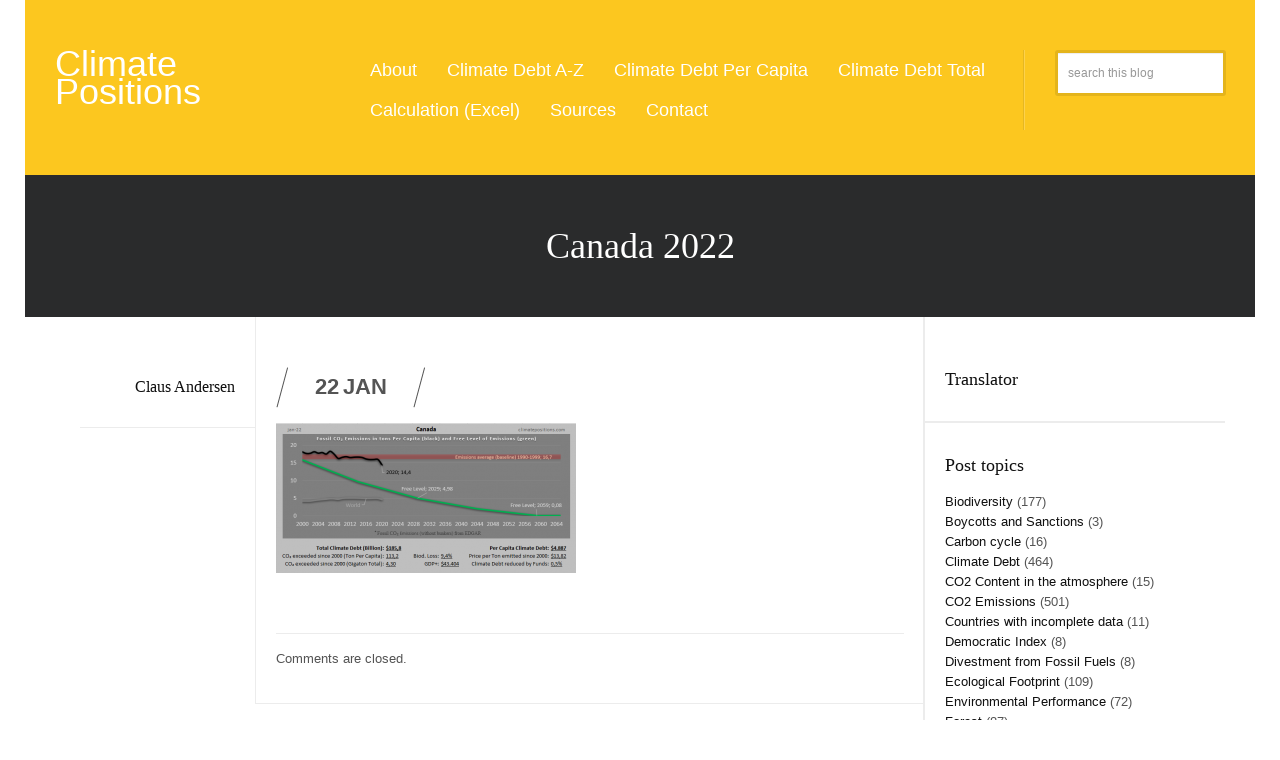

--- FILE ---
content_type: text/css
request_url: https://climatepositions.com/wp-content/themes/wp-explosion/style.css?ver=6.9
body_size: 13435
content:
/*
Theme Name: Explosion - Responsive Wordpress Blog / Personal Theme
Theme URI: http://themeforest.net/user/ZERGE/portfolio
Description: Explosion - Responsive Wordpress Blog / Personal Theme
Author: ZERGE
Author URI: http://themeforest.net/user/ZERGE
Version: 1.05
Tags: light, custom-background, threaded-comments 
License: GNU General Public License version 3.0
License URI: http://www.gnu.org/licenses/gpl-3.0.html
*/

/*
	Text Color: #545454
	Menu Color: #3e3f3f
	Yellow Color: #fcc71f
	Header Color: #2a2b2c
*/



/* for HTML5 blocks */
header, footer, aside, nav, article, section { display: block; }  

a {
	outline: none !important
}
::selection , ::-moz-selection {
	background-color: #333 !important;
	color: #FFF !important;

}

.widget {
	margin-left: -30px;
	padding-left: 20px;
	border-bottom: 2px solid #ECECEC;
	padding-bottom: 15px
}

.widget ul, .widget ol {
	 margin-bottom: 0;
	margin-left: 0 
}
/* 
   ---------------------------------------------------------------------------------------------------------
							Body
   ---------------------------------------------------------------------------------------------------------		
*/
body, .body-class {
	color: #545454;
	font-family: "Helvetica Neue", Helvetica, Arial, sans-serif;
 	font-size: 13px;
 	line-height: 19px;
 	background-color: #FFF;

}


.top-block {
	background: #fcc71f;
	position: relative;
	padding-top: 50px;
}



/* 
   ---------------------------------------------------------------------------------------------------------
							Clear Floats
   ---------------------------------------------------------------------------------------------------------		
*/

.clear { clear: both; }

.clearfix:after {
 content: ".";
 display: block;
 height: 0;
 clear: both;
 visibility: hidden;
}


/* 
   ---------------------------------------------------------------------------------------------------------
							Logo
   ---------------------------------------------------------------------------------------------------------		
*/

#logo {
/*	float:left; */
	margin-bottom: 50px;
}

#logo h1 {
	font-family: 'Alfa Slab One', cursive;
	font-weight: bold;
	font-size: 36px;
	line-height: 28px !important;
	text-transform: uppercase
}
#logo h1, #logo h2 	{ margin-bottom: 0; padding-bottom: 0; color: #FFF !important }
#logo h2 {
	font-size: 18px;
	text-transform: lowercase
}
#logo h1 a, 
#logo h2 a  { color: #FFF }



#entry-welcome {
	background-color: #2a2b2c;
	padding: 50px 0;
	text-align: center;
	position: relative
}

#entry-welcome > .container {
	position: relative
}

#entry-welcome > .container .btn-close {
	position: absolute;
	right: 0;
	top: -40px;
	background: url(img/btn-close.png) right top no-repeat;
	width: 33px;
	height: 33px;

			-webkit-transition: opacity 0.3s ease;
			-moz-transition: opacity 0.3s ease;
			-o-transition: opacity 0.3s ease;
			-transition: opacity 0.3s ease;		
	
}
#entry-welcome > .container .btn-close:hover {
	cursor: pointer;
	opacity: 0.5
	 
}
#entry-welcome h1 {
	color: #FFF;
	font-size: 40px;
	line-height: 50px;
	margin-bottom: 0;
}


#content, #content-home {
	padding-top: 50px
}

#content-single {
	padding: 50px 20px 20px 20px
}
.border-right {
	border-right: 2px solid #ececec;	
}

.infinite-box {
	text-align: center; 
	width: 100px; 
	margin: 0 auto
}

a #infinitloader {
	margin-bottom: 30px;
	display: block
}

#boxed-content {
	padding: 0 30px;
	background-color: #fff;
}

#boxed-content #entry-welcome, #boxed-content .top-block, #boxed-content #footer, #boxed-content #section-slider, #boxed-content .inner-title-block {
	margin: 0 -30px;
}

.std-nav {
	padding-bottom: 30px
}
/* 
   ---------------------------------------------------------------------------------------------------------
							Sidebar
   ---------------------------------------------------------------------------------------------------------		
*/

#sidebar {
	padding-top: 50px;
	border-left: 2px solid #ececec; /*#DADCE0;*/
	margin-left: -32px;
	padding-left: 30px;
	padding-bottom: 50px
}
/* 
   ---------------------------------------------------------------------------------------------------------
							Menu
   ---------------------------------------------------------------------------------------------------------		
*/



.to-top-block {
	background-color: #373a3c;
	border: 1px solid #686b6e;
	margin-bottom: 10px;
	display: inline-block;
	height: auto;
	padding: 5px 10px;

		-webkit-border-bottom-right-radius: 5px;
		-webkit-border-bottom-left-radius: 5px;
		-moz-border-radius-bottomright: 5px;
		-moz-border-radius-bottomleft: 5px;
		border-bottom-right-radius: 5px;
		border-bottom-left-radius: 5px;	
}

.to-top-block {
		font-size: 11px;
		margin-bottom: 0;
		color: #aaa;

		-webkit-border-bottom-right-radius: 0px;
		-webkit-border-bottom-left-radius: 0px;
		-moz-border-radius-bottomright: 0px;
		-moz-border-radius-bottomleft: 0px;
		border-bottom-right-radius: 0px;
		border-bottom-left-radius: 0px;	


		-webkit-border-top-right-radius: 5px;
		-webkit-border-top-left-radius: 5px;
		-moz-border-radius-topright: 5px;
		-moz-border-radius-topleft: 5px;
		border-top-right-radius: 5px;
		border-top-left-radius: 5px;	
	
}
.to-top-block {
	float: right
}


.floatLeft {
	float: left !important
}


.bg-menu {
		background-color: #373a3c;
		border-top: 1px solid #666b6e;
		border-bottom: 5px solid #72b7fc;
		width: 100%;
}
.divider-1px-white {
	height: 1px;
	width: 100%;
	background-color: #fff
}
#menu {
	float:right; 
	background: url(img/border.png) right top repeat-y;
	margin-left: 0;
	padding-right: 20px;
	
	margin-bottom: 45px;
}

.add-nav li a {
	text-transform: lowercase;
	line-height: 18px;
	font-size: 11px;
	font-weight: normal;
	font-family: "Helvetica Neue", Helvetica, Arial, sans-serif; 
	text-transform: capitalize;
	background: none !important;	
}


.sf-menu.add-nav li:hover ul,
.sf-menu.add-nav li.sfHover ul {
	top: 24px; 
	width: 140px;
	background: #373A3C;	
	
}

.sf-menu.add-nav li:hover ul li,
.sf-menu.add-nav li.sfHover ul li {
	padding: 5px;	
	width: 130px;
	border-bottom: 1px solid #424648
}

.sf-menu.add-nav li:hover ul li a,
.sf-menu.add-nav li.sfHover ul li a {
	color: #999 !important 
}
.sf-menu.add-nav li:hover ul li a:hover,
.sf-menu.add-nav li.sfHover ul li a:hover {
	color: #fff !important 
}

.sf-menu.add-nav a {
	padding: 0;
	color: #c0c0c0 !important;
}

.sf-menu.add-nav li {
	margin-right: 10px;
	border: none;
	padding: 0;
	background: none !important
}
.sf-menu.add-nav li:hover a {
	color: #fff !important;
	cursor: pointer
}
.sf-menu li:last-child {
	margin-right: 0
}





/*
	* =====================================================================================
	*  Entry Posts
	* =====================================================================================	
*/
.single-date {
	display: block !important
}
.entry-post, .single-box-entry {
	margin-bottom: 40px;
	border-bottom: 2px solid #ECECEC;
	padding-bottom: 40px;
	padding-right: 20px;
	display: block;
}

ul.archive-list {
	margin-left: 0;
	margin-bottom: 30px;
	list-style: disc;
	list-style-position: inside
} 
/*
	* =====================================================================================
	*  Meta Information
	* =====================================================================================	
*/

.entry-meta {
	height: 30px;
	width: 55px;
	text-align: center;		
	color: #e4b41b;	
	display: block;
	border-radius: 3px;
	float: left;
	margin-right: 10px

}

.entry-meta { position: relative; background: #fff; border: 3px solid #e4b41b; } 
.entry-meta:after, .entry-meta:before { top: 100%; border: solid transparent; content: " "; height: 0; width: 0; position: absolute; pointer-events: none; } 
.entry-meta:after { border-color: rgba(136, 183, 213, 0); border-top-color: #e4b41b; border-width: 3px; left: 50%; margin-left: -3px; } 
.entry-meta:before { border-color: rgba(228, 180, 27, 0); border-top-color: #e4b41b; border-width: 9px; left: 50%; margin-left: -9px; }

.entry-meta .count {
	color: #e4b41b;
	border-radius: 3px;
	font-size: 14px;
	text-align: center;
	margin-bottom: 7px;
	font-weight: bold;
	width: 55px;

	-webkit-transition: color .2s linear;
	-moz-transition: color .2s linear;
	-o-transition: color .2s linear;
	-ms-transition: color .2s linear;
	transition: color .2s linear;
	
}

.entry-meta .count a, .entry-meta .count.likes-style, .entry-meta .count.views-style {
	display: block;
	padding: 6px 0px;
	width: 55px
}

.entry-meta .count:hover, .entry-meta .count a:hover, .entry-meta .count.likes-style:hover, .entry-meta .count.views-style:hover {
	cursor: pointer;
	color: #727272
}

.entry-meta.left {
	float: left;
	margin-right: 10px;
	margin-left: 0
}

.entry-meta.right {
	float: right;
	margin-left: 10px;
	margin-right: 0
}

.entry-meta-standard {
	height: 29px; 
	font-size: 12px; 	 
	border-top: 1px solid #ececec; 
	border-bottom: 1px solid #ececec; 
	line-height: 29px; 
	margin-right: -20px;
}

.entry-meta-standard.right {
	text-align: right;
	padding-right: 20px;
	padding-left: 20px;	
	float: right
}
.entry-meta-standard a, .entry-meta-standard a:link, .entry-meta-standard a:visited {

	font-size: 12px
}

.entry-meta-standard a:hover {
	color: #e4b41b
}

.entry-meta  {
	margin-bottom: 15px
}
.format-chat p:nth-child(2n+1) {
    background: none repeat scroll 0 0 #f7f8f9;
/*    box-shadow: 0 2px 1px #ececec*/
}
.format-chat p {
    margin: 0;
    padding: 8px 10px 8px 0;
    border-bottom: 1px solid #ececec
}
.format-chat #respond p {
	background: none;
	border: none;
	padding: 0
}
.format-chat #respond p.logged-in-as {
	margin-bottom: 15px
}
.entry-chat {
	margin-bottom: 15px
}

.entry-chat p strong {
	background-color: #fcc71f;
	color: #FFF;
	padding: 10px;
	margin-right: 10px
}
.format-chat ul#comments li p {
	border: none;
	padding: 0;
	margin-bottom: 15px
}
.entry-aside {
	background: #f7f8f9; 
	border:1px solid #ececec; 
	padding: 20px 20px 5px 20px; 
	margin-bottom: 15px; 
	border-radius: 5px
}

#content-single .entry-aside > p {
	margin-bottom: 15px;
}
.entry-aside > p {
	margin-bottom: 15px
}
.entry-video {
	margin-left: 0 !important; 
	padding-left: 0  !important
}
.entry-video iframe {
	width: 100%;
	display: block;
	line-height: 0; 
	margin-left: 0 !important; 
	padding-left: 0  !important
	
}

.entry-audio iframe {
	display: block;
	line-height: 0;
	width: 100%
}

.entry-gallery.flexslider {
	padding: 0 !important;
	border: none !important;
	margin: 0 0 15px;
}
/* 
=======================================================================================================================
	*
	*	Post Like
	*
=======================================================================================================================	
*/

.post-like{ margin-top: 2px; float: right }

/* .like{ background:url(img/icons.png) no-repeat 0 0; width: 15px; height: 16px; display: block; float:left; margin-right: 4px; -moz-transition: all 0.2s ease-out 0.1s; -webkit-transition: all 0.2s ease-out 0.1s; -o-transition: all 0.2s ease-out 0.1s } 
.post-like a:hover .like{ background:url(img/icons.png) no-repeat -16px 0 } */
.voted .like, article footer .post-like .alreadyvoted{ background-position:-32px 0 }


.entry-likes {
	margin-left:5px; margin-bottom: 15px; margin-left:0; padding-left: 0
}
.entry-likes strong {
	color: #545454;
	font-weight: normal;
	font-style: italic

}
.post-like{  
	 float: left
}  
.likes {
	width: 100%;
	margin-bottom: 15px;
	float: left;
	line-height: 18px
}  
.like {  
    background:url(img/icons/heart.png) no-repeat;  
    width: 13px;  
    height: 14px;  
    display: block;  
    float:left;  
    margin-right: 4px;  
    -moz-transition: all 0.2s ease-out 0.1s;  
    -webkit-transition: all 0.2s ease-out 0.1s;  
    -o-transition: all 0.2s ease-out 0.1s  
}  
.entry-single-meta {
	border-bottom: 1px solid #ececec; 
	margin-right: -31px; 
	border-right: 1px solid #ececec;
	padding: 20px 0;
	padding-right: 20px; 
	text-align: right;
}
.entry-single-meta h4 {
	text-align: right
}
.entry-single-meta > .likes {
	margin-bottom: 0
}  
.entry-single-meta .post-like {
	float: right !important;
	margin-top: 0;
}

ul.single-post-meta {
	padding-top: 50px;
	list-style-type: none;
	clear: both;
	margin-bottom: 0
}
ul.single-post-meta li {
	text-align: right;
} 

ul.single-post-meta li:first-child .entry-single-meta {
	padding-top: 0
}
.voted .like, .post-like .alreadyvoted, .post-like a:hover .like {  
    background:url(img/icons/heart-active.png) no-repeat;  
}

.bottom-meta { border-top: 1px dashed #EDEDED; margin-top: 6px; padding-top: 5px; border-style: }
.right-nav {
	float: right;
	padding-right: 20px;
}
.the-icons { list-style:none; margin:0; }
.the-icons li {
	float: left;
	width: 25%;
	line-height: 25px;
}
.count {
	float: left;
	margin-right: 5px
}

.entry-full-width {
	margin-bottom: 30px
}

.entry-title {
	border-bottom:1px solid #ececec; 
	line-height: 52px; 
	margin-bottom: 50px
}
.entry-title.no-margin {
	margin-bottom: 15px
}

.author-margin {
	border-bottom:1px solid #ececec; 
	margin-bottom: 50px
}
/* 
   ---------------------------------------------------------------------------------------------------------
	Lists
   ---------------------------------------------------------------------------------------------------------		
*/

 ul { list-style-type: none;	/*list-style-position: inside; margin-bottom: 15px; */ }

/* default lists */
ul.list {
	margin-left: 0
}
ul.list li {
	 padding: 5px 0;	
	 line-height: 18px; 
}
ul.list.underline li {
	border-bottom: 1px dashed #DCE2E7	
}


ul.unordered { list-style: none;           }	
ul.ordered 	 { list-style: inside decimal; }	
ul.square 	 { list-style: inside square;  }	
ul.circle 	 { list-style: inside circle;  }
ul.bullets	 { list-style: inside disc }

ul.arrow li { background: url('images/list-arrow.png') left 11px no-repeat; padding-left: 15px; }
ul.arrow2 li { background: url('images/list-arrow2.png') left 11px no-repeat; padding-left: 15px; }




/* 
   ---------------------------------------------------------------------------------------------------------
							Post Formats
   ---------------------------------------------------------------------------------------------------------		
*/

.row-fluid {
	position: relative
}
.format-icon-standard,
.format-icon-quote,
.format-icon-audio,
.format-icon-video,
.format-icon-aside,
.format-icon-status,
.format-icon-image,
.format-icon-gallery,
.format-icon-link,
.format-icon-chat {
	border-top: 1px solid #ececec;
	border-bottom: 1px solid #ececec;
	display: block;	
	height: 32px;
	width: 32px;	
	float: right;
	margin-right: -20px;
	padding: 3px 30px 3px 20px;
	position: absolute;
	right: 0;
	top: 0
	
}
.format-icon-standard { background: url(img/icon-formats/standard.png) center center no-repeat; }
.format-icon-quote { background: url(img/icon-formats/quote.png) center center no-repeat; }
.format-icon-audio { background: url(img/icon-formats/audio.png) center center no-repeat; }
.format-icon-video { background: url(img/icon-formats/video.png) center center no-repeat; }
.format-icon-aside { background: url(img/icon-formats/aside.png) center center no-repeat; }
.format-icon-status { background: url(img/icon-formats/status.png) center center no-repeat; }
.format-icon-image { background: url(img/icon-formats/image.png) center center no-repeat; }
.format-icon-gallery { background: url(img/icon-formats/gallery.png) center center no-repeat; }
.format-icon-link { background: url(img/icon-formats/link.png) center center no-repeat; }
.format-icon-chat { background: url(img/icon-formats/chat.png) center center no-repeat; }

/* 
   ---------------------------------------------------------------------------------------------------------
							Typography
   ---------------------------------------------------------------------------------------------------------		
*/

p {
	margin-bottom: 15px;
}

h1,h2,h3,h4,h5,h6 { 
	color: #111;
	line-height: 18px;
	margin-bottom:15px;
	font-weight: normal;
	font-family: Georgia, "Times New Roman", Times, serif;
	margin: 0;
	margin-bottom: 15px;
}

.inner-title-block {
	background: #2A2B2C; padding: 50px 0; color: #FFF; text-align: center
}
h1 { font-size: 36px;  line-height: 42px }

h2 { font-size: 30px;  line-height: 36px; font-style: italic }

h3 { line-height: 24px; margin-bottom: 15px; font-size: 18px; }

h3.bold-title {
	font-weight: bold;
}
h4 { font-size: 16px; line-height: 20px; margin-bottom: 10px; }

h4.single-date {
	margin-bottom: 0px; color: #111
}

h5 { font-size: 12px; line-height: 19px;  margin-bottom: 10px}

h6 { font-size: 11px; line-height: 18px;  margin-bottom: 5px }

.entry-single-title {
	color: #FFF;
	margin-bottom: 0
}

a.sign-in {
	color: #FFF !important;
	margin-right: 20px;
	font-weight: bold
}
#searchform input {
	padding: 10px; margin:0; width: 85%; border: 3px solid #e4b41b; /* padding: 5px; */
}
a.more-link {
	font-weight: bold;
	font-size: 13px;
	display: inline-block;
	margin-bottom: 15px;
}
a.moretag, .join-btn {
	background: #232527;
	border-radius: 3px;
	border: 3px solid #e4b41b;
	color: #fff !important;
	display: inline-block;
	font-size: 14px;
	font-weight: bold;
	margin-top: 10px;
	padding: 8px 18px;
	-webkit-transition: background .2s linear;
	-moz-transition: background .2s linear;
	-o-transition: background .2s linear;
	-ms-transition: background .2s linear;
	transition: background .2s linear;
	text-decoration: none;
}

.entry-full-article {
	border-top: 1px solid #ececec; font-weight: bold; display: inline-block; padding: 5px 15px 5px 5px; border-bottom: 1px solid #ececec;
}
.join-btn {
	padding: 10px 18px;
	margin-top:0;
	text-decoration: none !important;
	cursor: pointer;
	background-color: #FCC71F
}

.join-btn:hover {
	background-color: #3E3F3F !important
}


.moretag.left { float: left }
.moretag.right { float: right }

.moretag:hover, .join-btn:hover { 
	background: #fcc71f; 
	color: #ffffff;
}
a, a:link, a:visited {
		color: #111;
			text-decoration: none;
			-webkit-transition: color 0.3s ease;
			-moz-transition: color 0.3s ease;
			-o-transition: color 0.3s ease;
			-transition: color 0.3s ease;		
			}
a:hover {
	color: #e4b41b;
	outline: none !important
}

.small-meta a, .meta-time a {
	color: #333;	
}

.small-meta a:hover, .meta-time a:hover { 
	color: #e4b41b
}

.meta-time a {
	font-weight: bold;
}

.meta-time {
	margin-right: 5px;
	line-height: 18px; 
	display: block;
	margin-left: 15px
}



a img {
	display:block; 
	line-height:0 !important;
	background: none !important;
}


ul.left-col li, ul.right-col li {
	border-bottom: 1px dashed #ececec;
	padding: 5px 0
}

.comments, .post-time {
	font-size: 12px;
	color: #999;
	font-style: italic
}

.post-time {
	margin-bottom: 15px
}
.post-time.no-margin {
	margin-bottom: 0
}
ul.popular-post-widget { margin-left: 0px;list-style: none; }
ul.popular-post-widget li:last-child .post-meta {
	margin-bottom: 0
}
.likes-widget, .comments.views, .comments.comm {
/*	float: left; */
	line-height: 19px;
	margin-left: 20px;
	margin-bottom: 2px
}


blockquote p:before, blockquote p:after {
    content: '"';
    font-size: 30px;
font-style: italic;
font-family:'Courier New', Courier, monospace;    
}


blockquote {
    border-left: 1px solid #ECECEC;
    padding: 0 0 0 15px;
}

blockquote p {
	    font-size: 18px;
	    line-height: 26px;
	    font-style: italic;
}

strong {
	font-weight: bold;
	color: #333
}

.format-status .entry-status {
    font-size: 18px;
    font-style: italic;
    line-height: 26px;
    margin-bottom: 15px;
}

.format-status .entry-status a {
	font-size: 15px;
	line-height: 22px
}

.status-title-link a.more-link {
	display: inline-block !important
}

#author-description {
	margin-bottom: 20px;
	padding: 20px;
	margin-right: 20px;
	background: #f7f8f9;
	border: 1px solid #ececec
}
.entry-status p a {
	margin-bottom: 0
}
/* 
   ---------------------------------------------------------------------------------------------------------
							Margins
   ---------------------------------------------------------------------------------------------------------		
*/

/* top margins */
.margin-5t  { margin-top: 5px; }
.margin-8t  { margin-top: 8px; }
.margin-9t  { margin-top: 9px; }
.margin-10t { margin-top: 10px; }
.margin-15t { margin-top: 15px; }
.margin-20t { margin-top: 20px; }
.margin-25t { margin-top: 25px; }
.margin-30t { margin-top: 30px; }
.margin-35t { margin-top: 35px; }
.margin-40t { margin-top: 40px; }
.margin-45t { margin-top: 45px; }
.margin-50t { margin-top: 50px; }
.margin-55t { margin-top: 55px; }
.margin-60t { margin-top: 60px; }

/* bottom margins */
.margin-5b  { margin-bottom: 5px; }
.margin-8b  { margin-bottom: 8px; }
.margin-10b { margin-bottom: 10px; }
.margin-15b { margin-bottom: 15px; }
.margin-20b { margin-bottom: 20px; }
.margin-25b { margin-bottom: 25px; }
.margin-30b { margin-bottom: 30px; }
.margin-35b { margin-bottom: 35px; }
.margin-40b { margin-bottom: 40px; }
.margin-45b { margin-bottom: 45px; }
.margin-50b { margin-bottom: 50px; }
.margin-55b { margin-bottom: 55px; }
.margin-60b { margin-bottom: 60px; }

.margin-20l { margin-left: 20px; }
.margin-20r { margin-right: 20px; }
.margin-30l { margin-left: 30px; }
.margin-30r { margin-right: 30px; }


.no-margin-b { margin-bottom: 0; }
.no-margin-t { margin-top: 0; }

.floatRight { float: right }
.floatLeft { float: right }
/*-------------------------------------------------------------------------------------------------*/
	/*SUPERFISH MENU */
/*-------------------------------------------------------------------------------------------------*/


#section-slider {
	background-color: #f7f8f9;
	border-bottom: 2px solid #ececec;
	border-top: 1px solid #FFF;
	padding-top: 50px;
}
a#inifiniteLoader{  
    position: relative;  
    z-index: 2;  
    display:block;  
    width: 31px;
    height: 31px;
    margin: 0 auto
} 
a#inifiniteLoader img {
	margin-left: 7px
}
.ct_navigation select  {
	display: none;
	width: 100%;
	padding: 5px 0;
	margin: 30px 0;
	border: none !important;
	float: right;
	text-transform:uppercase;
	font-family: "Helvetica Neue", Helvetica, Arial, sans-serif;
	font-size: 16px;
	color: #999

}

/*** ESSENTIAL STYLES ***/
.current-menu-item {
	color: #fff !important;
	background-color: #3e3f3f !important;
	border-radius: 3px;
	border: 3px solid #e4b41b;
	
}

.sf-menu, .sf-menu * {
	margin: 0;
	padding: 0;
	list-style: none;

}
.sf-menu {
	line-height: 1.0;
	cursor: pointer
}
.sf-menu ul {
	position: absolute;
	top: -999em;
}

.sf-menu ul li {
	width: 180px;
		z-index: 9000;

}

.sf-menu ul li ul li:first-child {
	border-top: none;
}	

.sf-menu li:hover {
	visibility:	inherit; 
	
}

.sf-menu li {
	float: left;
	position: relative;
	padding: 10px 0;
	text-transform: capitalize;
	border: 3px solid #fcc71f;	
	border-radius: 3px
	 
}

.sf-menu li li {
	color: #fff !important;
	text-transform: capitalize;
	border: none !important;
	border-radius: 0; 
	border-bottom: 1px solid #474747 !important
}

.sf-menu li li:hover {
		border-radius: 0;
}

.sf-menu li ul {
	margin-left: -3px;
}
.sf-menu li:hover, .sf-menu li.sfHover,
.sf-menu a:focus, .sf-menu a:hover, .sf-menu a:active {
	outline:		0;
}

.sf-menu li:hover , /*.sf-menu li.sfHover,*/ .current-menu-item {
	color: #fff !important;
	background-color: #3e3f3f;
	border-radius: 3px;
	border: 3px solid #e4b41b;
}

.sf-menu li.sfHover ul li {
	border: none !important;
	border-bottom: 1px solid #474747 !important;
}

.sf-menu li ul, .current-menu-item, .sf-menu li:hover, .sf-menu li.sfHover {
	border: none !important
}
.sf-menu a {
	display: block;
	position: relative;
	padding: 0px;
	font-family: "Helvetica Neue", Helvetica, Arial, sans-serif;
	font-size: 18px;

}
.sf-menu li:hover ul,
.sf-menu li.sfHover ul {
	left: 0px;
	top: 38px; 
	z-index: 999 !important;
}

.sf-menu li ul, .sf-menu li ul li {
		z-index: 999 !important;
}
ul.sf-menu li:hover li ul,
ul.sf-menu li.sfHover li ul {
	top: -999em;
}
ul.sf-menu li li:hover ul,
ul.sf-menu li li.sfHover ul {
	left: 10em; 
	top: 0;
}
ul.sf-menu li li:hover li ul,
ul.sf-menu li li.sfHover li ul {
	top: -999em;
}
ul.sf-menu li li li:hover ul,
ul.sf-menu li li li.sfHover ul {
	left: 10em; 
	top: 0;
}


/*** DEMO SKIN ***/
.sf-menu {
	float: left;
	font-size:18px;
	
}
.sf-menu a {
	text-decoration:none;
	padding: 0 15px;
	font-family: "Helvetica Neue", Helvetica, Arial, sans-serif;
}

.sf-menu a, .sf-menu a:visited  { 
	color: #fff;
}

.sf-menu li li {
	font-size:11px;
	padding: 10px 5px;
	border-right: none !important;	
	background-color: #3e3f3f;
}
.sf-menu li li a, .sf-menu li li a:visited, .sf-menu li li a:link {
	font-size:14px;
	color: #cacaca;
	text-transform:capitalize
}
.sf-menu li li a:hover {
	color: #FFF
}



.sf-menu li:hover, .sf-menu li.sfHover, .sf-menu a:focus, .sf-menu a:hover, .sf-menu a:active, .active a{
	outline: 0;
/*	color:#fff;*/
}
.sf-menu li:hover, .sf-menu li.sfHover, .sf-menu a:focus, .sf-menu a:hover, .sf-menu a:active {
	color: #FFF
}
ul.tags {
	margin-left: 0
}
.sf-menu a.sf-with-ul {
	min-width: 1px; 
}
.sf-sub-indicator {
	position: absolute;
	display: block;
	right: -10px;
	top: 40px; 
	width: 11px;
	height: 11px;
	text-indent: -999em;
	overflow: hidden;

}
a > .sf-sub-indicator {  
	top: 5px;
	background-position: -22px 0; 
}

a:focus > .sf-sub-indicator,
a:hover > .sf-sub-indicator,
a:active > .sf-sub-indicator,
li:hover > a > .sf-sub-indicator,
li.sfHover > a > .sf-sub-indicator {
	background-position: -22px 0; 
	
}

ul.sub-menu, ul.sub-menu ul.sub-menu {
	z-index: 9999
}

ul.sub-menu ul.sub-menu {
	margin-left: 81px
}

.sf-menu ul .sf-sub-indicator { background-position:  -11px 0; top: 5px; right: 5px; }
.sf-menu ul a > .sf-sub-indicator { background-position:  0 0;	 }
.sf-menu ul a:focus > .sf-sub-indicator,
.sf-menu ul a:hover > .sf-sub-indicator,
.sf-menu ul a:active > .sf-sub-indicator,
.sf-menu ul li:hover > a > .sf-sub-indicator,
.sf-menu ul li.sfHover > a > .sf-sub-indicator {
	background-position: -11px 0; 

}


/* 
   ---------------------------------------------------------------------------------------------------------
							Tags
   ---------------------------------------------------------------------------------------------------------		
*/
.cloud {
		padding: 0;
		list-style: none;
		margin: 0
	}
	.cloud .tag  {
		margin: 3px 0 3px 3px;
		padding: 0;
		float: right;
		position: relative;
		display: block;
		overflow: hidden;
	}
	.cloud .tag a {
		font: 11px/22px Arial, Sans-serif;
		text-decoration: none;
		margin: 1px;
		display: block;
		text-decoration: none;
		background: #fecd62;
		color: #a97837;
		padding: 0 11px 0 22px;
		background: #fcc65e;
		background: -webkit-gradient(linear, left top, left bottom, from(#fcc71f), to(#fcc71f));
		background: -moz-linear-gradient(top,  #fcc71f,  #fcc71f);
/*		text-shadow: 0 1px 0 rgba(255,255,255,0.65);*/
		
		-webkit-border-radius: 0 3px 3px 0;
		-moz-border-radius: 0 3px 3px 0;
		border-radius: 0 3px 3px 0;
		
	}
	.cloud .tag:before {
		content: '';
		height: 0;
		width: 0;
		position: absolute;
		top: 0;
		left: 0;
		border-color: #FFF transparent;
		border-width: 12px 12px 12px 0;
		border-style: solid;
	}
	.cloud .tag a:after {
		content: '';
		height: 6px;
		width: 6px;
		background: #FFF;
		position: absolute;
		top: 50%;
		left: 8px;
		margin: -3px 0 0 0;
		
		-webkit-border-radius: 3px;
		-moz-border-radius: 3px;
		border-radius: 3px;
		
		-webkit-box-shadow: 0 0 0 1px #e8af4d inset, 0 1px 2px 0 rgba(0,0,0,0.25) inset;
		-moz-box-shadow: 0 0 0 1px #e8af4d inset, 0 1px 2px 0 rgba(0,0,0,0.25) inset;
		box-shadow: 0 0 0 1px #e8af4d inset, 0 1px 2px 0 rgba(0,0,0,0.25) inset;

	}

		
/* 
   ---------------------------------------------------------------------------------------------------------
							Tabs
   ---------------------------------------------------------------------------------------------------------		
*/



.ui-tabs-hide {
		display: none;
		}

		#featuredvid {
		text-align: center;
		}
		
			.fvid {
			margin-bottom: 5px;
			}
		
			.vidselector li {
			text-align: left;
			list-style: none;
			background: #ffffff;
			border: 1px solid #dedbd1;
			text-transform: uppercase;
			margin-bottom: 5px;
			}




/*
-------------------------------------------------------------------------------------------------
	Shortcode Tabs
-------------------------------------------------------------------------------------------------	
*/

.section {
	background: #fff;
	border: 1px solid #DCE2E7
}



ul.tabs {
	height: 28px;
	line-height: 25px;
	list-style: none;
	background: #f1f2f3;
}

.widget .tabs li, .tabs li {
	float: left;
	display: inline;
	margin: 0 1px -1px 0;
	cursor: pointer;
	padding: 3px 7px 2px;
	border: none;
	background: #f1f2f3;
	position: relative;
	color:#999;
	text-transform:capitalize;
	font-size: 12px;
	font-weight: bold;
	line-height: 23px;
	border-right: 1px solid #ddd;	

			-webkit-transition: all .2s ease;
			-moz-transition: all .2s ease;
			-o-transition: all .2s ease;
			-transition: all .2s ease;		
}

ul.tabs {
	border: none
}
ul.tabs li, ul.tabs li:hover { background: #fff; 	border-right: 1px solid #ddd	}
.tabs li:hover,
.vertical .tabs li:hover {
	padding: 3px 7px 2px;
	background: #fff !important;
	color: #333;
	border: none;

}
.tabs li.current {
	background: #fff;
	color: #333;
	padding: 3px 7px 2px;
	border-right: 1px solid #ddd	
}
.box {
	display: none;
	background: #fff;	
	padding-left:10px;
	padding-right:10px;
	border: none !important
}
.box .tagcloud {
	padding-bottom: 15px;
}
.widget .box .tagcloud a {
	background-color: #f1f2f3;
}
.widget .box .tagcloud a:hover {
	background-color: #fff 	
}
.box.visible {
	display: block;
	border: none !important
}
.section.vertical {
	border-left: 160px solid #393939;
}
.vertical .tabs {
	width: 160px;
	float: left;
	display: inline;
	margin: 0 0 0 -160px;
}
.vertical .tabs li {
	padding: 0 13px;
	padding-top:10px;
	margin: 0 0 1px;


	width: 132px;
	height: 33px;
}
.vertical .tabs li:hover {
	padding: 0 13px;
	padding-top:10px;
	margin: 0 0 1px;
	width: 131px;
	height: 33px;
}
.vertical .tabs li.current {
	width: 133px;
	color: #444;
	background: #393939;
	margin-right: -1px;
}
.vertical .box {
  border-width: 1px;
  padding-top:15px;
}

/* 
   ---------------------------------------------------------------------------------------------------------
	Collapse
   ---------------------------------------------------------------------------------------------------------		
*/

.collapse-demo1 .active, .collapse-demo2 .active {background-position: 0 -21px; padding-left:25px;}
.collapse-styling .active {background-position: 0 -142px; padding-left:25px;}
.col {float: left; width:210px; margin-right:30px;}
.disclaim {margin:10px; padding:10px; background: red;}
.collapse-demo1 h6, .collapse-demo2 h6 {
	padding: 7px 5px 6px 5px;
	cursor: pointer;
	background: url('img/state.png') no-repeat 0 5px;
	display: block;
	text-decoration: none;
	margin: 0;
	margin-top: 10px;
	padding-left:25px;
	border: 1px solid #E6E5E5;
	-webkit-transition: background-color 0.3s ease;
     -moz-transition: background-color 0.3s ease;
     -ms-transition: background-color 0.3s ease;
     -o-transition: background-color 0.3s ease;
     transition: background-color 0.3s ease;	
}
.collapse-styling h6 {
	padding: 5px 5px 6px 5px;
	cursor: pointer;
	background: url('img/state.png') no-repeat 0 -115px;
	display: block;
	text-decoration: none;
	margin: 0;
	margin-top: 10px;
	padding-left:25px;
	border: 1px solid #E6E5E5;
-webkit-transition: background-color 0.3s ease;
     -moz-transition: background-color 0.3s ease;
     -ms-transition: background-color 0.3s ease;
     -o-transition: background-color 0.3s ease;
     transition: background-color 0.3s ease;	
}

.collapse-demo1, .collapse-demo2, .collapse-styling { margin-bottom:25px; }
.collapse-demo1 h6 a, .collapse-demo2 h6 a, .collapse-styling h6 a {color: #000; text-decoration:none;}
.collapse-demo1 h6:hover, .collapse-demo2 h6:hover, .collapse-styling h6:hover {color: #BF252F; text-decoration:none; background-color:#f4f4f4; }
.toggle-content {
	padding:15px;
	border: 1px solid #E6E5E5;
	border-top: none;
}

/* 
   ---------------------------------------------------------------------------------------------------------
							Inputs
   ---------------------------------------------------------------------------------------------------------		
*/

textarea {
	width: 98%;
	font-size: 12px;
}
input[type=text] {
	font-size: 12px;
	color: #999;
}

input[type=submit] {	
	line-height: 18px;
	padding: 5px;
	border-color: 1px solid #aaa
}

.input-prepend, .input-append {
    margin-bottom: 15px;
}

select, textarea, input[type=text], input[type=password], input[type=datetime], input[type=datetime-local], input[type=date], input[type=month], input[type=time], input[type=week], input[type=number], input[type=email], input[type=url], input[type=search], input[type=tel], input[type=color], .uneditable-input {
    font-size: 12px;
    color: #999;
}
/* 
   ---------------------------------------------------------------------------------------------------------
							Blog
   ---------------------------------------------------------------------------------------------------------		
*/

.pagination {
	height: 0
}
iframe {
	border: none !important
}

.first-comment {
	padding-top: 15px;
}

.first-comment img {
	width: auto
}

ul.children {
	padding-bottom: 0;
	margin-bottom: 0;
	list-style: none !important;
}

ul.children li p {
		padding-right: 10px;
}

#respond {
	margin-top: 15px;
}
label {
	float: left;
	font-weight: bold;
	margin-bottom: 3px;
	color: #777
}

a.single-post-category {
	font-size: 11px;
	color: #777;
	line-height: 16px
}
a.single-post-category:hover {
	color: #111
}
.arrow_box { position: relative; background: #88b7d5; border: 3px solid #fcc71f; width: 30px; float:left; margin-bottom: 10px; margin-right: 10px; } 
.arrow_box:after, .arrow_box:before { 
	left: 100%; border: solid transparent; content: " "; height: 0; width: 0; position: absolute; pointer-events: none; 
} 

.arrow_box:after { 
	border-color: rgba(136, 183, 213, 0); border-left-color: #fcc71f; border-width: 3px; top: 50%; margin-top: -3px; 
} 

.arrow_box:before { 
	border-color: rgba(252, 199, 31, 0); border-left-color: #fcc71f; border-width: 9px; top: 50%; margin-top: -9px; 
}

img.avatar, img.avatar-60, img.avatar-40, img.avatar-50 {
	width: 30px;
	height: 30px;
	display: block;
	float: left;
	margin-right: 10px;
}
img.avatar-60 {
	width: 60px;
	height: 60px;
	display: block;
	margin-right: 0;
	float: right
}

img.avatar-40 {
	width: 40px;
	height: 40px;
	display: block;
	float: right
}

img.avatar-50 {
	width: 50px;
	height: 50px;
	display: block;
	float: left
}



.inner-content {
	border-left: 1px solid #ececec; border-bottom: 1px solid #ececec; border-right: 1px solid #ececec; display: inline; display: block
}
/* 
   ---------------------------------------------------------------------------------------------------------
							404
   ---------------------------------------------------------------------------------------------------------		
*/


/*
	---------------------------------------------------------------------------------------------------------
		WordPress Calendar Widget
	---------------------------------------------------------------------------------------------------------		
*/

.pages-title {
	background-color: #fff;
	padding: 10px;
	border: 1px solid #DCE2E7;
	border-left: 5px solid #575B5E;
}

.pages-title h2 {
	color: #333;
	line-height: 20px;
	margin-bottom: 0;
	font-size: 18px;
}
table#wp-calendar {
	width: 100%
}
table#wp-calendar caption { color:#999; font-size:12px; }
table#wp-calendar th { padding:8px; color:#AAA; border-right: 1px solid #DCE2E7 }
table#wp-calendar td { padding:10px; color:#666; background-color:#fff !important; border:1px solid #DCE2E7; text-align:center; }
table#wp-calendar td:hover { background-color:#fff; color:#666; cursor:pointer; }
table#wp-calendar td:hover a { cursor:pointer;  }
table#wp-calendar a {
	text-decoration: none;
	font-weight: bold
}

table#wp-calendar a:hover {
	text-decoration: none
}

table#wp-calendar td#today,table#wp-calendar td#today a { background-color:#fff;   }
table#wp-calendar td#prev a, table#wp-calendar td#next a {
	 color: #333;
}

table#wp-calendar td#today {
	background-color: #999;
	text-decoration: none;
	color: #FFF
}
table#wp-calendar td#prev a:hover, table#wp-calendar td#next a:hover{ }
table#wp-calendar td#prev:hover, table#wp-calendar td#next:hover{ background-color:#eee; }


/*
	---------------------------------------------------------------------------------------------------------
		WordPress Core
	---------------------------------------------------------------------------------------------------------		
*/

.gallery-caption { }
.bypostauthor 	 { }
.sticky 		 { }
.wp-caption		 { }
.wp-caption-text { } 
strong, b {
	font-weight: bold;
 	margin-bottom: 15px;
}
em {
   font-style: italic;
}

.blockright {
	float: right;
	text-align: right;
}

.blockleft {
	float: left;
	text-align: left
}

.alignnone {
    margin: 5px 15px 15px 0;
}

.aligncenter, div.aligncenter {
    display:block;
    margin: 5px auto 5px auto;
}

.alignright {
    float:right;
    margin: 5px 0 15px 15px;
}

.alignleft {
    float:left;
    margin: 5px 15px 15px 0;
}

.aligncenter {
    display: block;
    margin: 5px auto 5px auto;
}

.divider-1px {
	height: 1px;
	background-color: #ececec;
	margin: 15px 0;
	width: 100%;
}


.divider-1px-dashed {
	height: 1px;
	width: 100%;	
	border-bottom: 1px dashed #ececec
}

.image-border {
	border: 5px solid #e9eef4;
	width: auto;
	display: block;
}
.image-border img {
	width: 100%;
	padding: 0;
	margin: 0;
	line-height: 0;
	display: block
}
img {
	max-width: 100%;
}


a img.alignright {
    float:right;
    margin: 5px 0 15px 15px;
}

a img.alignnone {
    margin: 5px 15px 15px 0;
}

a img.alignleft {
    float:left;
    margin: 5px 15px 15px 0;
}

a img.aligncenter {
    display: block;
    margin-left: auto;
    margin-right: auto
}

.wp-caption {
    background: #fff;
    border: 1px solid #f0f0f0;
    max-width: 96%; /* Image does not overflow the content area */
    padding: 5px 3px 10px;
    text-align: center;
}

.wp-caption.alignnone {
    margin: 5px 20px 20px 0;
}

.wp-caption.alignleft {
    margin: 5px 20px 20px 0;
}

.wp-caption.alignright {
    margin: 5px 0 20px 20px;
}

.wp-caption img {
    border: 0 none;
    height: auto;
    margin:0;
    max-width: 98.5%;
    padding:0;
    width: auto;
}

.wp-caption p.wp-caption-text {
    font-size:12px;
    line-height:17px;
    margin:0;
    padding:0 4px 5px;
}

.media-fullsize img {
	margin-bottom: 15px
}

.media-bottom {
	margin-bottom: 15px
}
/*
	styles
*/


.italic { font-style:italic; }
.bold { font-weight: bold; }

code, pre {
	border-left: 2px solid #ccc;
	color:#777;
    display: block;
    font-size: 11px;
    line-height: 20px;
	padding:10px;
	margin-bottom: 15px;	
	white-space: pre-wrap;
	word-break:break-all;
}

.margin-top-10 { margin-top:10px; }
.margin-15 { margin-bottom: 15px; }
.margin-r15 { margin-right:15px; }

.highlight { 
	padding: 0; 
	color:#edeae2; 
	background-color: #2a2a2a; 
}
.highlight.pink 	{ background:#bd1e7b; }
.highlight.green 	{ background:#668508; }
.highlight.red 		{ background:#ef2d2d; }
.highlight.orange 	{ background:#ff6600; }
.highlight.blue 	{ background:#308aef; }
.highlight.yellow 	{ background:#cb7a0b; }
.highlight.custom 	{ background:#921529; }

span.dropcap  {
	font-size:40px; 
	margin-right:6px; 
	text-transform: uppercase; 
	float: left; 
	line-height: 1; 
	font-weight:bold;
}

span.dropcap.pink   { color:#bd1e7b; }
span.dropcap.green   { color:#668508; } 
span.dropcap.red    { color:#ef2d2d; } 
span.dropcap.orange { color:#ff6600; } 
span.dropcap.blue   { color:#308aef; } 
span.dropcap.yellow { color:#cb7a0b; }
span.dropcap.custom { color:#921529; }


/* align paragraphs */
p.text-left { text-align: left }
p.text-right { text-align: right }
p.text-center { text-align: center }
p.text-justify { text-align: justify }

/* 
   ---------------------------------------------------------------------------------------------------------
	Tables
   ---------------------------------------------------------------------------------------------------------		
*/

table.tablesorter {
	font-family:Arial, Helvetica, sans-serif;
	background-color: #f9f9f9;
	margin:10px 0pt 30px;
	font-size: 12px;
	width: 100%;
	text-align: left;
}
table.tablesorter thead tr th, table.tablesorter tfoot tr th {
	background-color: #f9f9f9;
	border: 1px solid #E6E5E5;
	font-size: 12px;
	font-weight:bold;
	padding: 4px;
}
table.tablesorter thead tr .header {
	background-image: url('../images/ts-arrows.gif');
	background-repeat: no-repeat;
	background-position: center right;
	cursor: pointer;
}
table.tablesorter tbody td {
	padding: 4px;
	background-color: #fafafa;
	vertical-align: top;
	border: 1px solid #E6E5E5
}
table.tablesorter tbody tr.odd td {
	background-color:#333333;
}
table.tablesorter thead tr .headerSortUp {
	background-image: url('../images/asc.gif');
}
table.tablesorter thead tr .headerSortDown {
	background-image: url('../images/desc.gif');
}
table.tablesorter thead tr .headerSortDown, table.tablesorter thead tr .headerSortUp {
	background-color: #ededed;
}

.search-widget {
	width: 97.5%;
	font-size: 10px;
	line-height: 16px;
}
.search-widget {
	margin-bottom: 0 !important
}


/*
	---------------------------------------------------------------------------------------------------------
		WordPress Tag Cloud Widget
	---------------------------------------------------------------------------------------------------------		
*/
span.info-category a {
	margin-bottom: 0
}

.tagcloud a[class|=tag-link], a[rel=tag], a[rel="category tag"] {
    font-size: 12px !important;
	margin-bottom: 5px;
	line-height: 16px;   
	color: #777;
}
.tagcloud a[class|=tag-link]:hover, a[rel=tag]:hover, a[rel="category tag"]:hover {
	color: #111;
}
.tagcloud {
	margin-bottom: 15px
}

/*
	---------------------------------------------------------------------------------------------------------
		WordPress Calendar Widget
	---------------------------------------------------------------------------------------------------------		
*/

.ads628x78 { 
	margin: 0 auto 30 auto;
			text-align: center	
	 }
 .ads628x78 img {
	margin: 0 auto;
		width: 100%;
}
.ads628x78:hover {
	border-color: #aaa
}
.ads300-thumb a img { display: block; line-height: 0; width: 100%;
 }

ul.four-ads-blocks { list-style-type: none; margin-left: 0; }
ul.four-ads-blocks li { 
	list-style-type: none; 
	float: left; 
	border: none; 
	margin-bottom: 20px;
	width: 125px; 
	height: 125px; 
	
 }

ul.four-ads-blocks li.first {
	margin-right: 20px
}
ul.popular-posts li {
	 padding: 15px 0;
}

ul.popular-posts li:first-child {
	 padding-top: 0
}

ul.popular-posts li a {
	font-weight: bold;
	color: #ebe8df;
}
.popular-post-thumb img {
	border: 5px solid #2a2a2a;
	float: left;
	margin-right: 10px;
}

.popular-post-thumb a:hover {
	background-color: #111 !important
}


/* 
   ---------------------------------------------------------------------------------------------------------
	Collapse / Toggles
   ---------------------------------------------------------------------------------------------------------		
*/

[class^="collapse-"] .active, [class*="collapse-"] .active { background-position: 3px -23px; padding-left:26px; }

.col {float: left; width:210px; margin-right:30px;}

.disclaim {margin:10px; padding:10px; background: red;}

[class^="collapse-"] h6, [class*="collapse-"] h6 {
	cursor: pointer;
	background: url('img/state.png') no-repeat 3px 3px;
	display: block;
	text-decoration: none;
	margin: 0;
	margin-top: 10px;
	padding-left:26px;
	border: 1px solid #DCE2E7;
	font-size: 12px;
	color: #555;

	font-family: "Helvetica Neue", Helvetica, Arial, sans-serif;

}

.collapse-explosion { margin-bottom:25px; }

[class^="collapse-"] h6 a, [class*="collapse-"] h6 a { text-decoration:none; height: 25px; display: block; text-transform:capitalize; line-height: 25px; color: #333; background-color:#f1f2f3 !important; padding-left: 10px;}

.collapse-crumble h6:hover { color: #edeae2; text-decoration:none; }

.toggle-content {
	padding:15px;
	border: 1px solid #DCE2E7;
	border-top: none;
	background-color: #FFF
}

 
.adsense-left {
    float: left;
    margin: 0 15px 15px 0;
}

.adsense-right {
    float: right;
    margin: 0 0 15px 15px;
}





/* 
=======================================================================================================================
	*
	*	Recent Posts Widget
	*
=======================================================================================================================	
*/

ul.recent-post-widget, ul.recent-comments-widget { list-style-type: none; margin-left: 0; }

ul.recent-post-widget li img {
	margin-right: 10px
}
.widget-thumb img {
	max-width: 50px;
	height: 50px;
	float: left;
	display: block;
	line-height: 0;
	margin-right: 5px;
	margin-bottom: 5px;
}

ul.recent-post-widget li .box-category a {
	font-weight: normal;
	color: #999;
}
.widget-thumb.review-img a img {
	margin-right: 10px
}
ul.recent-post-widget li .box-category a:hover {
	background-color: #ececec
}

ul.recent-post-widget { list-style-type: none; }
ul.recent-post-widget li, ul.recent-comments-widget li { list-style-type: none; padding: 10px 0; border-bottom: 1px dashed #ececec; margin-left:0; }
ul.recent-post-widget li:first-child, ul.recent-comments-widget li:first-child { padding-top: 0 }

ul.recent-post-widget li .small-meta, ul.popular-posts li .small-meta {
	line-height: 18px;
	margin-top: 5px;
}
ul.recent-post-widget li .meta .post-time, ul.recent-comments-widget li .meta .post-time {
	margin-bottom: 0
}
/* 
=======================================================================================================================
	*
	*	Recent Comments Standard Widget
	*
=======================================================================================================================	
*/

.recent-comments-widget {
	padding: 5px 0
}


/* 
=======================================================================================================================
	*
	*	Related Posts Widget
	*
=======================================================================================================================	
*/

.related-posts-single li {
	 float: left;
	 display: block;
/* 	 width: 147px;
	 height: 200px; */
	 margin-right: 10px;
	 margin-bottom: 10px;
}

.related-posts-single li img {
	margin-bottom: 5px;
}

.related-posts-single li span a {
	padding: 0 !important;
/*	font-size: 12px; */
	line-height: 18px;
}


/* 
=======================================================================================================================
	*
	*	2 Columns List Widget
	*
=======================================================================================================================	
*/

ul.columns-list li {
	padding: 5px 0
}


/* 
=======================================================================================================================
	*
	*	Facebook Widgets
	*
=======================================================================================================================	
*/


.fbcomments,.fb_iframe_widget,.fb_iframe_widget[style],.fb_iframe_widget iframe[style],.fbcomments iframe[style],.fb_iframe_widget span {
	width: 100% !important
}
.fb-subscribe {
	width: 100%
}
/* 
=======================================================================================================================
	*
	*	Flickr Widget
	*
=======================================================================================================================	
*/

ul#cbox { list-style-type: none;margin-left: 0px;  }
ul#cbox li { 
	list-style-type: none; 
	float: left; 
	display: block; 
	margin-right: 10px; 
	margin-bottom: 10px; 
	border: none;
	width: 59px;
	height: 59px;
 }

ul#cbox li a img { 
	border: 1px solid #ececec;
	display: block;
	padding: 5px;
	width: 50px;
	height: 50px;
 			-webkit-transition: border-color 0.2s ease;
			-moz-transition: border-color 0.2s ease;
			-o-transition: border-color 0.2s ease;
			-transition: border-color 0.2s ease;		
 }
ul#cbox li a:hover img {
	border: 1px solid #999;
}



/* 
=======================================================================================================================
	*
	*	Twitter Widget
	*
=======================================================================================================================	
*/

.tweet { color: #333; font-size:12px;  }
.tweet a { font-size:12px; }
.tweet_list { list-style: none;	overflow-y: hidden; margin-left:0; }
.tweet_list .awesome,
.tweet_list .epic { text-transform: uppercase; }
.tweet_list li { 
	overflow-y: auto; 
	overflow-x: hidden; 
	display: block; 
	padding: 10px 0 !important;
}
.tweet_list .tweet_even { }
.tweet_list .tweet_odd {  }
.tweet_list .tweet_avatar {  float: left; }
.tweet_list .tweet_avatar img { vertical-align: middle;	}
.tweet_list .tweet_time a { color:#333; font-style:italic;   }

span.tweet_time a  {
	font-style: italic !important
}
.tweet_list .tweet_time a:hover {
	 color: #999;
}
a.tweet_avatar {
	display: block;
	width: 32px;
	height: 32px;
}
.footer .tweet_list li {
	border-bottom: 1px solid #393939
}
.widget .tweet_list .tweet_time a {
	color: #999;
	font-style:normal;
	display: block;
	font-size: 12px;
	-moz-border-radius: 3px;	
	-webkit-border-radius: 3px;		
	-o-border-radius: 3px;		
	

}

span.tweet_text {
	margin-right: 5px;
}
.tweet_list .tweet_first { padding-top: 0 !important; }

a.tweet_avatar {
	margin-right: 10px;
}

.widget .tweet { color: #555; font-size:12px;}


.footer table#wp-calendar caption { color:#aaa; font-size:12px; }
.footer table#wp-calendar th { padding:8px; color:#AAA; border-right: 1px solid #777 }
.footer table#wp-calendar td { padding:10px; color:#aaa; background:none !important; border:1px solid #777; text-align:center; }
.footer table#wp-calendar td:hover { background-color:#333; color:#aaa; cursor:pointer; }
.footer table#wp-calendar td:hover a { cursor:pointer;  }

.footer table#wp-calendar a:hover {
	text-decoration: none
}

.footer table#wp-calendar td#today, .footer table#wp-calendar td#today a { background-color:#fff;   }
.footer table#wp-calendar td#prev a, .footer table#wp-calendar td#next a {
	 color: #aaa;
}

.footer table#wp-calendar td#today {
	background-color: #999;
	text-decoration: none;
	color: #FFF
}
.footer table#wp-calendar td#prev a:hover, .footer table#wp-calendar td#next a:hover{ }
.footer table#wp-calendar td#prev:hover, .footer table#wp-calendar td#next:hover{ background-color:#eee; }

/* 
=======================================================================================================================
	*
	*	Author Profile Widget
	*
=======================================================================================================================	
*/

.author-inner-block {
	background-color: #fff !important; border:1px solid #DCE2E7; padding:20px;
}
.author-name {
	border-right: 1px dashed #DCE2E7; padding-right:5px; background-color: #f1f2f3; padding: 0 4px;
	border-radius: 3px;
	-moz-border-radius: 3px;	
	-webkit-border-radius: 3px;		
	-o-border-radius: 3px;		
	
}
a.author {
	background: transparent url(img/icons/author-icons.png) 0 0 no-repeat;
	display: block;
	float: right;
	width: 16px;
	height: 16px;
	margin-left: 5px;
	-webkit-transition: none;
	-moz-transition: none;
	-o-transition: none;
	-transition: none;
}

a.author:hover {
	background-color: transparent
}

a.author.twitter-icon { background-position: 0 0 }
a.author.twitter-icon:hover { background-position: 0 -16px }

a.author.flickr-icon { background-position: -16px 0 }
a.author.flickr-icon:hover { background-position: -16px -16px }

a.author.facebook-icon { background-position: -32px 0 }
a.author.facebook-icon:hover { background-position: -32px -16px }

a.author.google-icon { background-position: -48px 0 }
a.author.google-icon:hover { background-position: -48px -16px }

/* 
=======================================================================================================================
	*
	*	Video Widget
	*
=======================================================================================================================	
*/

.video-frame iframe {
	width: 100% !important;
	line-height: 0;
	display: block
}

/* 
=======================================================================================================================
	*
	*	Flex Slider and Flex Carousel
	*
=======================================================================================================================	
*/

.flex-blog {
	padding: 0 !important;
	border: none !important;
	margin: 0 !important;
		background: none !important;
}
.flex-blog img {
	margin: 0 0 15px 0;
	padding: 0;
	display: block
}
[id^="carousel-"] ul.slides li, [id*=" carousel-"] ul.slides li, #carousel-slider ul.slides li{
	margin-right: 10px !important;

}

[id^="carousel-"], [id*=" carousel-"] {
	margin-bottom: 30px
}
.flexslider {
	padding: 20px 20px 5px 20px;
}
.flexslider img {
	cursor: pointer
}
#carousel ul.slides li img , #carousel-slider ul.slides li img, #carousel-slider ul.slides .under-slides li img, [id^="carousel-"] ul.slides li img, [id*=" carousel-"] ul.slides li img {
	border: 1px solid #ddd;
	margin-bottom: 5px;
}

ul.slides li {
	padding: 0 !important
}

#carousel-slider ul.slides.under-slides li img {
	margin-bottom: 0px !important
}

.flex-main {
	margin-bottom: 0px;
}
ul.flex-direction-nav {
	height: 0
}
/* 
=======================================================================================================================
	*
	*	Comments
	*
=======================================================================================================================	
*/

.comment-author-link {
	font-weight: bold;
	color: #333
}

.comment-date-link {
	font-size: 11px;
	color: #aaa;
	margin-bottom: 10px;
}
.responsive-textarea {
	width: 720px !important
}

#comments {list-style: none;}

.prev-arrow {
	border-top: 1px solid #DCE2E7;
	border-bottom: 1px solid #DCE2E7;	
	padding: 10px;
	float: left;
	line-height: 16px; 
	text-align: left;
	color: #555;
	font-size: 11px;	
	font-style: italic;
	margin-bottom: 30px
}
.next-arrow {
	border-top: 1px solid #DCE2E7;
	border-bottom: 1px solid #DCE2E7;	
	padding: 10px;
	float: right;
	line-height: 16px;
	color: #555;
	font-size: 12px;	
	font-style: italic;
	margin-bottom: 30px	
}

.single-post-navigation {
	margin-bottom: 30px;
}



/*
	Social Counter Widget
*/
#social-counter { list-style:none; margin:0; }
#social-counter li { float:left; text-align:center;margin-right: 25px;width: 60px;}
#social-counter li:last-child { margin-right:0;}
#social-counter li a { color:#2B2B2B; }
#social-counter .fans { color:#B2B2B2; font-size:11px;font-style: italic;}

#social-counter .social {
	font-family:Arial, Helvetica, sans-serif;
	font-size:14px;
	font-weight:bold;
	
			-webkit-transition: color 0.2s linear;
			-moz-transition: color 0.2s linear;
			-o-transition: color 0.2s linear;
			-transition: color 0.2s linear;		
}
#social-counter li:hover .social { color:#FCC71F;}
#social-counter .c-icon {
	width:48px;
	height:48px;
	display: block;
	background-color: #FCC71F;
	margin: auto;
	margin-bottom:10px;
}

.facebook-social .c-icon { background: url('img/icons/fb-counter.png') center no-repeat; }
.twitter-social .c-icon { background: url('img/icons/twitter-counter.png') center no-repeat; }
.rss-social .c-icon { background: url('img/icons/rss-counter.png') center no-repeat; }

i.social {
	font-weight: bold;
	font-style: normal;
	margin-left: 60px;
	font-size: 20px;
	
}

/*
	comments
*/

.first-comment { padding-top: 15px; padding-bottom: 4px }
ul.children .first-comment .entry-comment-meta {
	padding-left: 30px
}
ul.children .first-comment .arrow_box {
	margin-left: 30px
}
ul.children {  margin-bottom: 0; padding-bottom: 15px}
ul.children li p { padding-right: 10px; }

#respond input[type=submit] {
  display: inline-block;
  padding: 4px 14px;
  margin-bottom: 0;
  font-size: 12px;
  line-height: 20px;
  color: #333333;
  text-align: center;
  text-shadow: 0 1px 1px rgba(255, 255, 255, 0.75);
  vertical-align: middle;
  cursor: pointer;
  background-color: #f5f5f5;
  border: 1px solid #bbbbbb;
  border-color: rgba(0, 0, 0, 0.1) rgba(0, 0, 0, 0.1) rgba(0, 0, 0, 0.25);
  border-color: #e6e6e6 #e6e6e6 #bfbfbf;
  border-bottom-color: #a2a2a2;
  -webkit-border-radius: 4px;
     -moz-border-radius: 4px;
          border-radius: 4px;
  -webkit-box-shadow: inset 0 1px 0 rgba(255, 255, 255, 0.2), 0 1px 2px rgba(0, 0, 0, 0.05);
     -moz-box-shadow: inset 0 1px 0 rgba(255, 255, 255, 0.2), 0 1px 2px rgba(0, 0, 0, 0.05);
          box-shadow: inset 0 1px 0 rgba(255, 255, 255, 0.2), 0 1px 2px rgba(0, 0, 0, 0.05);

  background-image: -webkit-gradient(linear, 0 0, 0 100%, from(#ffffff), to(#e6e6e6));
  background-image: -webkit-linear-gradient(top, #ffffff, #e6e6e6);
  background-image: -o-linear-gradient(top, #ffffff, #e6e6e6);
  background-image: linear-gradient(to bottom, #ffffff, #e6e6e6);
  background-image: -moz-linear-gradient(top, #ffffff, #e6e6e6);
  background-repeat: repeat-x;
          
}	

#respond input[type="submit"]:hover,
#respond input[type="submit"]:active,
 {
  color: #333333;
  background-color: #e6e6e6;

}

#respond input[type=submit]:hover {
  color: #333333;
  text-decoration: none;
  background-color: #e6e6e6;

  background-position: 0 -15px;
  -webkit-transition: background-position 0.1s linear;
     -moz-transition: background-position 0.1s linear;
       -o-transition: background-position 0.1s linear;
          transition: background-position 0.1s linear;
}

#respond input[type=submit]:focus {
  outline: thin dotted #333;
  outline: 5px auto -webkit-focus-ring-color;
  outline-offset: -2px;
}


a.comment-reply-link {
	padding: 7px 7px 7px 0;
	font-weight: bold;
	font-size: 12px;
	color: #111;
	border: none;
	margin-left: 0px;
	font-style: italic;
	float: right
}
a.comment-reply-link:hover {
	background: none;
	color: #777
}
[id^="comment-"], [id*=" comment-"] 
{
	border-bottom: 1px solid #ececec;	
	position:relative;
}


#comments .avatar { float:right; 	width: auto; display: block; margin-left: 15px; }
#comments .avatar-30 {
	margin-right: 0
}

.logged-in-as, #cancel-comment-reply-link { font-size:12px; }
.logged-in-as {  }
.form-allowed-tags code { margin-top:5px; }
.comment-form-comment label { font-size:12px; font-weight:normal; display:none;}

.comment-form-author,
.comment-form-email,
.comment-form-url {
	float:left;
}

.comment-form-author,
.comment-form-email {
	margin-right:10px;
}

.comment-form-author label,
.comment-form-email label,
.comment-form-url label {
	display:inline-block;
	font-weight:bold;
	font-size:12px;
	float: none;
}
.comment-form-url label:after {
	clear: both
}
#respond [type=text], #respond [type=email], #respond [type=url] { width:188px; display:block;}
#disqus_thread h4, #global-nav h4 { font-size: 18px; }

.comment-date-link { font-size: 12px; color:#A8A8A8; display:inline-block; font-style: italic; }
.comment-author-link { font-weight:bold; display:inline-block; margin-right:10px; float:left; }
.first-comment p { margin-top:15px; }
.depth-2 .first-comment p { margin-bottom:15px; }
.first-comment p img { width:auto; }

/* 
=======================================================================================================================
	*
	*	Post Date
	*
=======================================================================================================================	
*/

.entry-date {
/*	width: 120px;
	height: 60px;*/
	width: 150px;
	height: 41px;
	display: block;
	background: url(img/date_w2_bg.png) left top no-repeat;
	text-align: center;
	float: left;
	margin-right: 15px;
	padding-top: 10px;
	margin-bottom: 5px;
}

.entry-date > span.number, .entry-date > span.month {
	font-weight: bold;
	font-family: Arial, Helvetica, sans-serif;
	font-size: 48px;
	color: #545454;
	font-style:normal
}

.entry-date > span.month {
	font-size: 22px;
	text-transform: uppercase
}
/* 
=======================================================================================================================
	*
	*	Footer
	*
=======================================================================================================================	
*/


#footer {
	background-color: #F7F8F9;
	border-top: 2px solid #ECECEC;
	padding: 0 0 10px 0;
	font-size: 12px	
}

#footer .border-copyright {
	padding-top: 30px;
	padding-bottom: 20px;
	line-height: 18px;
}

ul.footer-menu li {
	border: none !important;
	background: none !important;
	float: left;
	padding: 30px 15px 20px 15px;
	border-right: 1px solid #ececec !important
}
ul.footer-menu li:first-child {
		border-left: 1px solid #ececec !important
}

ul.footer-menu li:hover {
	padding-bottom: 0px
} 
ul.footer-menu {
	margin-bottom: 0 !important;
}


/* 
=======================================================================================================================
	*
	*	Visual Composer Styles
	*
=======================================================================================================================	
*/
h2.wpb_heading, h2.post-title {
	line-height: 24px; margin-bottom: 15px; font-size: 22px
}
.wpb_separator, .vc_text_separator {
    border-bottom: 1px solid #ECECEC;
}
.post-thumb {
	margin-bottom: 15px
}
.fb_type_standard, .fb_type_standard iframe {
    height: 40px;
}

.wpb_wrapper iframe {
	width: 100% !important;
}

.wpb_gmaps_widget, .wpb_map_wraper {
    background-color: #FFF;
    padding: 0px !important;
}/* 
=======================================================================================================================
	*
	*	Responsive Styles
	*
=======================================================================================================================	
*/


@media (min-width: 768px) and (max-width: 979px) {
	.widget { margin-left: -20px;  }
	#sidebar { margin-left: -22px; padding-left: 20px; }
	ul.single-post-meta { margin-right: 10px }
	.flex-direction-nav .flex-next {left: 55px; bottom:20px }
	.flex-direction-nav .flex-prev {left: 20px; bottom:20px}

}


@media (max-width: 767px) {
	#slider-homepage .entry-meta  {margin-top: 20px;}
	#menu { display: none; }
	.ct_navigation	{padding: 0 20px;}
	.ct_navigation select { display: block; padding: 0;}
	.add-nav-menu, .add-nav { display: none }
	.top-block, .inner-title-block, .feature-scroller, .footer_bg { margin-right: -20px; margin-left: -20px; }
	#footer > .container { margin-right: 30px; margin-left: 30px; }
	.widget { margin-left: 0px !important; padding-left: 0 }
	#sidebar { border-left: none !important }
	#logo, #searchform input { margin-left: 20px }
	#searchform input { width: 91.5% }
	ul.single-post-meta { margin-right: 31px }
	ul.single-post-meta {padding-top: 0;}
	ul.single-post-meta li:first-child .entry-single-meta { padding-top: 50px; }

	.input-prepend input,
	.input-append input,
	.input-prepend input[class*="span"],
	.input-append input[class*="span"] {
	  width: 40%;
	}
	ul.four-ads-blocks li.first { margin-right: 10px; }
	ul.four-ads-blocks li { margin-right: 10px; }
	.flex-direction-nav .flex-next {left: 55px; bottom:20px }
	.flex-direction-nav .flex-prev {left: 20px; bottom:20px}
	.entry-date { display:none;}
	#slider-homepage .flex-direction-nav .flex-next { left: inherit; right: 20px; top:35px; }
	#slider-homepage .flex-direction-nav .flex-prev { left: inherit; right: 51px; top:35px; }	
}


@media (max-width: 480px) { 
	#menu { display: none; }
	.ct_navigation	{padding: 0 20px;}
	.ct_navigation select { display: block; padding: 0; }
	#footer  { margin-right: -20px; margin-left: -20px;}
	.add-nav-menu, .add-nav { display: none	}
	.widget { margin-left: 20px; }
	  .input-prepend input,
	  .input-append input,
	  .input-prepend input[class*="span"],
	  .input-append input[class*="span"] {
	    width: 93%;
	  }
	textarea { width: 97%; }
	#searchform input { width: 86%; }
	ul.single-post-meta {padding-top: 0;}
	ul.single-post-meta li:first-child .entry-single-meta { padding-top: 50px; }
	.comment-form-author, .comment-form-email { margin-right: 0; }
	.comment-form-author, .comment-form-email, .comment-form-url { float: none; }
	#respond [type=text], #respond [type=email] { width: 97%; }
	#boxed-content .input-prepend input,
	  #boxed-content .input-append input,
	  #boxed-content .input-prepend input[class*="span"],
	  #boxed-content .input-append input[class*="span"] {
	    width: 92%;
	  } 
	#boxed-content #searchform input { width: 85%; }
	#boxed-content .flexslider {margin:0;}

}
	

@media (max-width: 320px) { 
	  .input-prepend input,
	  .input-append input,
	  .input-prepend input[class*="span"],
	  .input-append input[class*="span"] {
	    width: 89%;
	  }
	#boxed-content .input-prepend input,
	  #boxed-content .input-append input,
	  #boxed-content .input-prepend input[class*="span"],
	  #boxed-content .input-append input[class*="span"] {
	    width: 85%;
	  } 
	textarea { width: 96%; }
	#searchform input {width: 79%;}
	#respond [type=text], #respond [type=email] { width: 96%; }
.format-icon-standard,
.format-icon-quote,
.format-icon-audio,
.format-icon-video,
.format-icon-aside,
.format-icon-status,
.format-icon-image,
.format-icon-gallery,
.format-icon-link,
.format-icon-chat { display:none;}
.entry-meta-standard.right { display:none;}

}


@media (max-width: 240px) { 
	  .input-prepend input,
	  .input-append input,
	  .input-prepend input[class*="span"],
	  .input-append input[class*="span"] {
	    width: 83%;
	  }
	textarea { width: 93%; }
	#searchform input {width: 71%;}

}


@media (min-width: 980px) { 
	.widget { margin-left: -20px;  }	
	#sidebar { margin-left: -22px; padding-left: 20px; }
	ul.single-post-meta { margin-right: 10px }

}


@media (max-width: 979px) {
	.widget { margin-left: -20px;  }
}

@media (min-width: 980px) and (max-width: 1199px) {

}

@media (min-width: 1200px) { 
	.widget { margin-left: -30px;  }
	#sidebar { margin-left: -32px; padding-left: 30px; }
	ul.single-post-meta { margin-right: 0px }

}

#contacts-form textarea {margin-bottom: 15px;}
.left-col, .right-col {list-style: none; margin-left: 0;}
.post .inner-content ul, .wpb_content_element ul { list-style:disc; }
.vc_text_separator > div { font-weight: bold }
.related-posts-single {margin-left: 0;}


/* 
   ---------------------------------------------------------------------------------------------------------
							Ads
   ---------------------------------------------------------------------------------------------------------		
*/

.rwd-google-ads {
	text-align: center;
}

.entry-ads, .entry-ads-110 { list-style:none; margin:0;}
.entry-ads li { margin-top:20px; }
.entry-ads li:first-child { margin-top:0; }
.entry-ads-110 li { margin-bottom:10px; margin-right:10px; float:left;}
.entry-ads-110 li:nth-child(2n+2) { margin-right: 0px; }
ul.entry-ads-110 { margin-bottom: -10px; }
.icon-eye-open.meta-margins, .icon-comment.meta-margins, .icon-thumbs-up.meta-margins {
	margin-top: -1px;
	margin-right: 2px;
}
.fluid-width-video-wrapper iframe, .fluid-width-video-wrapper object, .fluid-width-video-wrapper embed {
position: absolute;
top: 0;
left: 0;
width: 100%;
height: 100%;
}

#ajax-contact-form input[type=text], #ajax-contact-form input[type=email], #ajax-contact-form input[type=url] { height:30px }
/* #boxed-content #logo { padding-left:20px;}
#boxed-content .border-copyright { padding-left:20px;}
#boxed-content #searchform input { width:70%;} */


/* 
   --------------------------------
	Added in the v 1.02
   --------------------------------
*/
.entry-video { position: relative; padding-bottom: 56.25%; height: 0; }
.entry-video iframe { position: absolute; top: 0; left: 0; width: 100%; height: 100%; }

.ie.ie8 textarea, .ie.ie7 textarea { width: 611px; }

/* 
   --------------------------------
	Added in the v 1.03
   --------------------------------
*/
iframe {
  max-width: 100%;
}

.screen-reader-text { display: none; }
.entry-post[class*="span"] { margin-left: 0 }